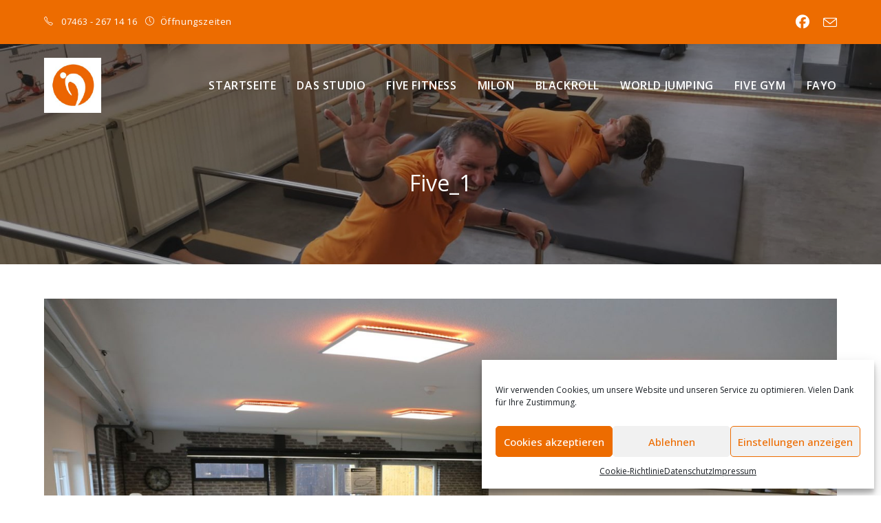

--- FILE ---
content_type: text/css; charset=utf-8
request_url: https://fiveclubs-muehlheim.de/wp-content/cache/autoptimize/autoptimize_single_d4a56d3242663a4b372dc090375e8136.php?ver=27c469c3a348b442ac15b5438647e397
body_size: 125
content:
.lazy-hidden,.entry img.lazy-hidden,img.thumbnail.lazy-hidden{background-color:#fff;background-image:url(//fiveclubs-muehlheim.de/wp-content/plugins/a3-lazy-load/assets/css/loading.gif);background-repeat:no-repeat;background-position:50% 50%}figure.wp-block-image img.lazy-hidden{min-width:150px}picture source[type="image/webp"]{display:block}